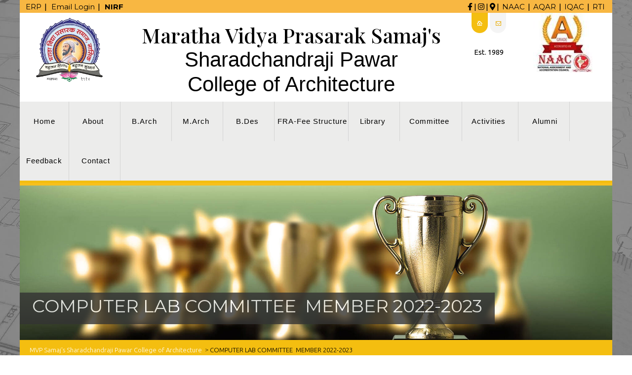

--- FILE ---
content_type: text/html; charset=UTF-8
request_url: https://cansnashik.org/computer-lab-committee-member-2022-2023/
body_size: 16214
content:
<!DOCTYPE html>
<html lang="en-US">
<head>
  <meta charset="UTF-8">
  <meta name="viewport" content="width=device-width">
  <link rel="profile" href="http://gmpg.org/xfn/11">
  <title>COMPUTER LAB COMMITTEE  MEMBER 2022-2023 &#8211; MVP Samaj&#039;s Sharadchandraji Pawar College of Architecture</title>
<meta name='robots' content='max-image-preview:large' />
<link rel='dns-prefetch' href='//use.fontawesome.com' />
<link rel='dns-prefetch' href='//fonts.googleapis.com' />
<link rel="alternate" type="application/rss+xml" title="MVP Samaj&#039;s Sharadchandraji Pawar College of Architecture &raquo; Feed" href="https://cansnashik.org/feed/" />
<link rel="alternate" type="application/rss+xml" title="MVP Samaj&#039;s Sharadchandraji Pawar College of Architecture &raquo; Comments Feed" href="https://cansnashik.org/comments/feed/" />
<link rel="alternate" title="oEmbed (JSON)" type="application/json+oembed" href="https://cansnashik.org/wp-json/oembed/1.0/embed?url=https%3A%2F%2Fcansnashik.org%2Fcomputer-lab-committee-member-2022-2023%2F" />
<link rel="alternate" title="oEmbed (XML)" type="text/xml+oembed" href="https://cansnashik.org/wp-json/oembed/1.0/embed?url=https%3A%2F%2Fcansnashik.org%2Fcomputer-lab-committee-member-2022-2023%2F&#038;format=xml" />
<style id='wp-img-auto-sizes-contain-inline-css' type='text/css'>
img:is([sizes=auto i],[sizes^="auto," i]){contain-intrinsic-size:3000px 1500px}
/*# sourceURL=wp-img-auto-sizes-contain-inline-css */
</style>
<link rel='stylesheet' id='wp-block-library-css' href='https://cansnashik.org/wp-includes/css/dist/block-library/style.min.css?ver=73c5de54c1579bc0dcff672e4adb9cc3' type='text/css' media='all' />
<style id='global-styles-inline-css' type='text/css'>
:root{--wp--preset--aspect-ratio--square: 1;--wp--preset--aspect-ratio--4-3: 4/3;--wp--preset--aspect-ratio--3-4: 3/4;--wp--preset--aspect-ratio--3-2: 3/2;--wp--preset--aspect-ratio--2-3: 2/3;--wp--preset--aspect-ratio--16-9: 16/9;--wp--preset--aspect-ratio--9-16: 9/16;--wp--preset--color--black: #000000;--wp--preset--color--cyan-bluish-gray: #abb8c3;--wp--preset--color--white: #ffffff;--wp--preset--color--pale-pink: #f78da7;--wp--preset--color--vivid-red: #cf2e2e;--wp--preset--color--luminous-vivid-orange: #ff6900;--wp--preset--color--luminous-vivid-amber: #fcb900;--wp--preset--color--light-green-cyan: #7bdcb5;--wp--preset--color--vivid-green-cyan: #00d084;--wp--preset--color--pale-cyan-blue: #8ed1fc;--wp--preset--color--vivid-cyan-blue: #0693e3;--wp--preset--color--vivid-purple: #9b51e0;--wp--preset--gradient--vivid-cyan-blue-to-vivid-purple: linear-gradient(135deg,rgb(6,147,227) 0%,rgb(155,81,224) 100%);--wp--preset--gradient--light-green-cyan-to-vivid-green-cyan: linear-gradient(135deg,rgb(122,220,180) 0%,rgb(0,208,130) 100%);--wp--preset--gradient--luminous-vivid-amber-to-luminous-vivid-orange: linear-gradient(135deg,rgb(252,185,0) 0%,rgb(255,105,0) 100%);--wp--preset--gradient--luminous-vivid-orange-to-vivid-red: linear-gradient(135deg,rgb(255,105,0) 0%,rgb(207,46,46) 100%);--wp--preset--gradient--very-light-gray-to-cyan-bluish-gray: linear-gradient(135deg,rgb(238,238,238) 0%,rgb(169,184,195) 100%);--wp--preset--gradient--cool-to-warm-spectrum: linear-gradient(135deg,rgb(74,234,220) 0%,rgb(151,120,209) 20%,rgb(207,42,186) 40%,rgb(238,44,130) 60%,rgb(251,105,98) 80%,rgb(254,248,76) 100%);--wp--preset--gradient--blush-light-purple: linear-gradient(135deg,rgb(255,206,236) 0%,rgb(152,150,240) 100%);--wp--preset--gradient--blush-bordeaux: linear-gradient(135deg,rgb(254,205,165) 0%,rgb(254,45,45) 50%,rgb(107,0,62) 100%);--wp--preset--gradient--luminous-dusk: linear-gradient(135deg,rgb(255,203,112) 0%,rgb(199,81,192) 50%,rgb(65,88,208) 100%);--wp--preset--gradient--pale-ocean: linear-gradient(135deg,rgb(255,245,203) 0%,rgb(182,227,212) 50%,rgb(51,167,181) 100%);--wp--preset--gradient--electric-grass: linear-gradient(135deg,rgb(202,248,128) 0%,rgb(113,206,126) 100%);--wp--preset--gradient--midnight: linear-gradient(135deg,rgb(2,3,129) 0%,rgb(40,116,252) 100%);--wp--preset--font-size--small: 13px;--wp--preset--font-size--medium: 20px;--wp--preset--font-size--large: 36px;--wp--preset--font-size--x-large: 42px;--wp--preset--spacing--20: 0.44rem;--wp--preset--spacing--30: 0.67rem;--wp--preset--spacing--40: 1rem;--wp--preset--spacing--50: 1.5rem;--wp--preset--spacing--60: 2.25rem;--wp--preset--spacing--70: 3.38rem;--wp--preset--spacing--80: 5.06rem;--wp--preset--shadow--natural: 6px 6px 9px rgba(0, 0, 0, 0.2);--wp--preset--shadow--deep: 12px 12px 50px rgba(0, 0, 0, 0.4);--wp--preset--shadow--sharp: 6px 6px 0px rgba(0, 0, 0, 0.2);--wp--preset--shadow--outlined: 6px 6px 0px -3px rgb(255, 255, 255), 6px 6px rgb(0, 0, 0);--wp--preset--shadow--crisp: 6px 6px 0px rgb(0, 0, 0);}:where(.is-layout-flex){gap: 0.5em;}:where(.is-layout-grid){gap: 0.5em;}body .is-layout-flex{display: flex;}.is-layout-flex{flex-wrap: wrap;align-items: center;}.is-layout-flex > :is(*, div){margin: 0;}body .is-layout-grid{display: grid;}.is-layout-grid > :is(*, div){margin: 0;}:where(.wp-block-columns.is-layout-flex){gap: 2em;}:where(.wp-block-columns.is-layout-grid){gap: 2em;}:where(.wp-block-post-template.is-layout-flex){gap: 1.25em;}:where(.wp-block-post-template.is-layout-grid){gap: 1.25em;}.has-black-color{color: var(--wp--preset--color--black) !important;}.has-cyan-bluish-gray-color{color: var(--wp--preset--color--cyan-bluish-gray) !important;}.has-white-color{color: var(--wp--preset--color--white) !important;}.has-pale-pink-color{color: var(--wp--preset--color--pale-pink) !important;}.has-vivid-red-color{color: var(--wp--preset--color--vivid-red) !important;}.has-luminous-vivid-orange-color{color: var(--wp--preset--color--luminous-vivid-orange) !important;}.has-luminous-vivid-amber-color{color: var(--wp--preset--color--luminous-vivid-amber) !important;}.has-light-green-cyan-color{color: var(--wp--preset--color--light-green-cyan) !important;}.has-vivid-green-cyan-color{color: var(--wp--preset--color--vivid-green-cyan) !important;}.has-pale-cyan-blue-color{color: var(--wp--preset--color--pale-cyan-blue) !important;}.has-vivid-cyan-blue-color{color: var(--wp--preset--color--vivid-cyan-blue) !important;}.has-vivid-purple-color{color: var(--wp--preset--color--vivid-purple) !important;}.has-black-background-color{background-color: var(--wp--preset--color--black) !important;}.has-cyan-bluish-gray-background-color{background-color: var(--wp--preset--color--cyan-bluish-gray) !important;}.has-white-background-color{background-color: var(--wp--preset--color--white) !important;}.has-pale-pink-background-color{background-color: var(--wp--preset--color--pale-pink) !important;}.has-vivid-red-background-color{background-color: var(--wp--preset--color--vivid-red) !important;}.has-luminous-vivid-orange-background-color{background-color: var(--wp--preset--color--luminous-vivid-orange) !important;}.has-luminous-vivid-amber-background-color{background-color: var(--wp--preset--color--luminous-vivid-amber) !important;}.has-light-green-cyan-background-color{background-color: var(--wp--preset--color--light-green-cyan) !important;}.has-vivid-green-cyan-background-color{background-color: var(--wp--preset--color--vivid-green-cyan) !important;}.has-pale-cyan-blue-background-color{background-color: var(--wp--preset--color--pale-cyan-blue) !important;}.has-vivid-cyan-blue-background-color{background-color: var(--wp--preset--color--vivid-cyan-blue) !important;}.has-vivid-purple-background-color{background-color: var(--wp--preset--color--vivid-purple) !important;}.has-black-border-color{border-color: var(--wp--preset--color--black) !important;}.has-cyan-bluish-gray-border-color{border-color: var(--wp--preset--color--cyan-bluish-gray) !important;}.has-white-border-color{border-color: var(--wp--preset--color--white) !important;}.has-pale-pink-border-color{border-color: var(--wp--preset--color--pale-pink) !important;}.has-vivid-red-border-color{border-color: var(--wp--preset--color--vivid-red) !important;}.has-luminous-vivid-orange-border-color{border-color: var(--wp--preset--color--luminous-vivid-orange) !important;}.has-luminous-vivid-amber-border-color{border-color: var(--wp--preset--color--luminous-vivid-amber) !important;}.has-light-green-cyan-border-color{border-color: var(--wp--preset--color--light-green-cyan) !important;}.has-vivid-green-cyan-border-color{border-color: var(--wp--preset--color--vivid-green-cyan) !important;}.has-pale-cyan-blue-border-color{border-color: var(--wp--preset--color--pale-cyan-blue) !important;}.has-vivid-cyan-blue-border-color{border-color: var(--wp--preset--color--vivid-cyan-blue) !important;}.has-vivid-purple-border-color{border-color: var(--wp--preset--color--vivid-purple) !important;}.has-vivid-cyan-blue-to-vivid-purple-gradient-background{background: var(--wp--preset--gradient--vivid-cyan-blue-to-vivid-purple) !important;}.has-light-green-cyan-to-vivid-green-cyan-gradient-background{background: var(--wp--preset--gradient--light-green-cyan-to-vivid-green-cyan) !important;}.has-luminous-vivid-amber-to-luminous-vivid-orange-gradient-background{background: var(--wp--preset--gradient--luminous-vivid-amber-to-luminous-vivid-orange) !important;}.has-luminous-vivid-orange-to-vivid-red-gradient-background{background: var(--wp--preset--gradient--luminous-vivid-orange-to-vivid-red) !important;}.has-very-light-gray-to-cyan-bluish-gray-gradient-background{background: var(--wp--preset--gradient--very-light-gray-to-cyan-bluish-gray) !important;}.has-cool-to-warm-spectrum-gradient-background{background: var(--wp--preset--gradient--cool-to-warm-spectrum) !important;}.has-blush-light-purple-gradient-background{background: var(--wp--preset--gradient--blush-light-purple) !important;}.has-blush-bordeaux-gradient-background{background: var(--wp--preset--gradient--blush-bordeaux) !important;}.has-luminous-dusk-gradient-background{background: var(--wp--preset--gradient--luminous-dusk) !important;}.has-pale-ocean-gradient-background{background: var(--wp--preset--gradient--pale-ocean) !important;}.has-electric-grass-gradient-background{background: var(--wp--preset--gradient--electric-grass) !important;}.has-midnight-gradient-background{background: var(--wp--preset--gradient--midnight) !important;}.has-small-font-size{font-size: var(--wp--preset--font-size--small) !important;}.has-medium-font-size{font-size: var(--wp--preset--font-size--medium) !important;}.has-large-font-size{font-size: var(--wp--preset--font-size--large) !important;}.has-x-large-font-size{font-size: var(--wp--preset--font-size--x-large) !important;}
/*# sourceURL=global-styles-inline-css */
</style>

<style id='classic-theme-styles-inline-css' type='text/css'>
/*! This file is auto-generated */
.wp-block-button__link{color:#fff;background-color:#32373c;border-radius:9999px;box-shadow:none;text-decoration:none;padding:calc(.667em + 2px) calc(1.333em + 2px);font-size:1.125em}.wp-block-file__button{background:#32373c;color:#fff;text-decoration:none}
/*# sourceURL=/wp-includes/css/classic-themes.min.css */
</style>
<style id='font-awesome-svg-styles-default-inline-css' type='text/css'>
.svg-inline--fa {
  display: inline-block;
  height: 1em;
  overflow: visible;
  vertical-align: -.125em;
}
/*# sourceURL=font-awesome-svg-styles-default-inline-css */
</style>
<link rel='stylesheet' id='font-awesome-svg-styles-css' href='https://cansnashik.org/wp-content/uploads/font-awesome/v5.15.3/css/svg-with-js.css' type='text/css' media='all' />
<style id='font-awesome-svg-styles-inline-css' type='text/css'>
   .wp-block-font-awesome-icon svg::before,
   .wp-rich-text-font-awesome-icon svg::before {content: unset;}
/*# sourceURL=font-awesome-svg-styles-inline-css */
</style>
<link rel='stylesheet' id='responsive-lightbox-prettyphoto-css' href='https://cansnashik.org/wp-content/plugins/responsive-lightbox/assets/prettyphoto/prettyPhoto.min.css?ver=3.1.6' type='text/css' media='all' />
<link rel='stylesheet' id='chld_thm_cfg_parent-css' href='https://cansnashik.org/wp-content/themes/interior-designs/style.css?ver=73c5de54c1579bc0dcff672e4adb9cc3' type='text/css' media='all' />
<link rel='stylesheet' id='chld_thm_cfg_separate-css' href='https://cansnashik.org/wp-content/themes/interior-designs-child/ctc-style.css?ver=0.4.9.1648469621' type='text/css' media='all' />
<link rel='stylesheet' id='interior-designs-font-css' href='//fonts.googleapis.com/css?family=ABeeZee%3Aital%400%3B1%7CAbril+Fatfac%7CAcme%7CAllura%7CAmatic+SC%3Awght%40400%3B700%7CAnton%7CArchitects+Daughter%7CArchivo%3Aital%2Cwght%400%2C100%3B0%2C200%3B0%2C300%3B0%2C400%3B0%2C500%3B0%2C600%3B0%2C700%3B0%2C800%3B0%2C900%3B1%2C100%3B1%2C200%3B1%2C300%3B1%2C400%3B1%2C500%3B1%2C600%3B1%2C700%3B1%2C800%3B1%2C900%7CArimo%3Aital%2Cwght%400%2C400%3B0%2C500%3B0%2C600%3B0%2C700%3B1%2C400%3B1%2C500%3B1%2C600%3B1%2C700%7CArsenal%3Aital%2Cwght%400%2C400%3B0%2C700%3B1%2C400%3B1%2C700%7CArvo%3Aital%2Cwght%400%2C400%3B0%2C700%3B1%2C400%3B1%2C700%7CAlegreya%3Aital%2Cwght%400%2C400%3B0%2C500%3B0%2C600%3B0%2C700%3B0%2C800%3B0%2C900%3B1%2C400%3B1%2C500%3B1%2C600%3B1%2C700%3B1%2C800%3B1%2C900%7CAsap%3Aital%2Cwght%400%2C100%3B0%2C200%3B0%2C300%3B0%2C400%3B0%2C500%3B0%2C600%3B0%2C700%3B0%2C800%3B0%2C900%3B1%2C100%3B1%2C200%3B1%2C300%3B1%2C400%3B1%2C500%3B1%2C600%3B1%2C700%3B1%2C800%3B1%2C900%7CAssistant%3Awght%40200%3B300%3B400%3B500%3B600%3B700%3B800%7CAlfa+Slab+One%7CAveria+Serif+Libre%3Aital%2Cwght%400%2C300%3B0%2C400%3B0%2C700%3B1%2C300%3B1%2C400%3B1%2C700%7CBangers%7CBoogaloo%7CBad+Script%7CBarlow%3Aital%2Cwght%400%2C100%3B0%2C200%3B0%2C300%3B0%2C400%3B0%2C500%3B0%2C600%3B0%2C700%3B0%2C800%3B0%2C900%3B1%2C100%3B1%2C200%3B1%2C300%3B1%2C400%3B1%2C500%3B1%2C600%3B1%2C700%3B1%2C800%3B1%2C900%7CBarlow+Condensed%3Aital%2Cwght%400%2C100%3B0%2C200%3B0%2C300%3B0%2C400%3B0%2C500%3B0%2C600%3B0%2C700%3B0%2C800%3B0%2C900%3B1%2C100%3B1%2C200%3B1%2C300%3B1%2C400%3B1%2C500%3B1%2C600%3B1%2C700%3B1%2C800%3B1%2C900%7CBerkshire+Swash%7CBitter%3Aital%2Cwght%400%2C100%3B0%2C200%3B0%2C300%3B0%2C400%3B0%2C500%3B0%2C600%3B0%2C700%3B0%2C800%3B0%2C900%3B1%2C100%3B1%2C200%3B1%2C300%3B1%2C400%3B1%2C500%3B1%2C600%3B1%2C700%3B1%2C800%3B1%2C900%7CBree+Serif%7CBenchNine%3Awght%40300%3B400%3B700%7CCabin%3Aital%2Cwght%400%2C400%3B0%2C500%3B0%2C600%3B0%2C700%3B1%2C400%3B1%2C500%3B1%2C600%3B1%2C700%7CCardo%3Aital%2Cwght%400%2C400%3B0%2C700%3B1%2C400%7CCourgette%7CCaveat%3Awght%40400%3B500%3B600%3B700%7CCaveat+Brush%7CCherry+Swash%3Awght%40400%3B700%7CCormorant+Garamond%3Aital%2Cwght%400%2C300%3B0%2C400%3B0%2C500%3B0%2C600%3B0%2C700%3B1%2C300%3B1%2C400%3B1%2C500%3B1%2C600%3B1%2C700%7CCrimson+Text%3Aital%2Cwght%400%2C400%3B0%2C600%3B0%2C700%3B1%2C400%3B1%2C600%3B1%2C700%7CCuprum%3Aital%2Cwght%400%2C400%3B0%2C500%3B0%2C600%3B0%2C700%3B1%2C400%3B1%2C500%3B1%2C600%3B1%2C700%7CCookie%7CComing+Soon%7CCharm%3Awght%40400%3B700%7CChewy%7CDays+One%7CDM+Serif+Display%3Aital%400%3B1%7CDosis%3Awght%40200%3B300%3B400%3B500%3B600%3B700%3B800%7CEB+Garamond%3Aital%2Cwght%400%2C400%3B0%2C500%3B0%2C600%3B0%2C700%3B0%2C800%3B1%2C400%3B1%2C500%3B1%2C600%3B1%2C700%3B1%2C800%7CEconomica%3Aital%2Cwght%400%2C400%3B0%2C700%3B1%2C400%3B1%2C700%7CEpilogue%3Aital%2Cwght%400%2C100%3B0%2C200%3B0%2C300%3B0%2C400%3B0%2C500%3B0%2C600%3B0%2C700%3B0%2C800%3B0%2C900%3B1%2C100%3B1%2C200%3B1%2C300%3B1%2C400%3B1%2C500%3B1%2C600%3B1%2C700%3B1%2C800%3B1%2C900%7CExo+2%3Aital%2Cwght%400%2C100%3B0%2C200%3B0%2C300%3B0%2C400%3B0%2C500%3B0%2C600%3B0%2C700%3B0%2C800%3B0%2C900%3B1%2C100%3B1%2C200%3B1%2C300%3B1%2C400%3B1%2C500%3B1%2C600%3B1%2C700%3B1%2C800%3B1%2C900%7CFamiljen+Grotesk%3Aital%2Cwght%400%2C400%3B0%2C500%3B0%2C600%3B0%2C700%3B1%2C400%3B1%2C500%3B1%2C600%3B1%2C700%7CFira+Sans%3Aital%2Cwght%400%2C100%3B0%2C200%3B0%2C300%3B0%2C400%3B0%2C500%3B0%2C600%3B0%2C700%3B0%2C800%3B0%2C900%3B1%2C100%3B1%2C200%3B1%2C300%3B1%2C400%3B1%2C500%3B1%2C600%3B1%2C700%3B1%2C800%3B1%2C900%7CFredoka+One%7CFjalla+One%7CFrancois+One%7CFrank+Ruhl+Libre%3Awght%40300%3B400%3B500%3B700%3B900%7CGabriela%7CGloria+Hallelujah%7CGreat+Vibes%7CHandlee%7CHammersmith+One%7CHeebo%3Awght%40100%3B200%3B300%3B400%3B500%3B600%3B700%3B800%3B900%7CHind%3Awght%40300%3B400%3B500%3B600%3B700%7CInconsolata%3Awght%40200%3B300%3B400%3B500%3B600%3B700%3B800%3B900%7CIndie+Flower%7CIM+Fell+English+SC%7CJulius+Sans+One%7CJomhuria%7CJosefin+Slab%3Aital%2Cwght%400%2C100%3B0%2C200%3B0%2C300%3B0%2C400%3B0%2C500%3B0%2C600%3B0%2C700%3B1%2C100%3B1%2C200%3B1%2C300%3B1%2C400%3B1%2C500%3B1%2C600%3B1%2C700%7CJosefin+Sans%3Aital%2Cwght%400%2C100%3B0%2C200%3B0%2C300%3B0%2C400%3B0%2C500%3B0%2C600%3B0%2C700%3B1%2C100%3B1%2C200%3B1%2C300%3B1%2C400%3B1%2C500%3B1%2C600%3B1%2C700%7CJost%3Aital%2Cwght%400%2C100%3B0%2C200%3B0%2C300%3B0%2C400%3B0%2C500%3B0%2C600%3B0%2C700%3B0%2C800%3B0%2C900%3B1%2C100%3B1%2C200%3B1%2C300%3B1%2C400%3B1%2C500%3B1%2C600%3B1%2C700%3B1%2C800%3B1%2C900%7CKaisei+HarunoUmi%3Awght%40400%3B500%3B700%7CKanit%3Aital%2Cwght%400%2C100%3B0%2C200%3B0%2C300%3B0%2C400%3B0%2C500%3B0%2C600%3B0%2C700%3B0%2C800%3B0%2C900%3B1%2C100%3B1%2C200%3B1%2C300%3B1%2C400%3B1%2C500%3B1%2C600%3B1%2C700%3B1%2C800%3B1%2C900%7CKaushan+Script%7CKrub%3Aital%2Cwght%400%2C200%3B0%2C300%3B0%2C400%3B0%2C500%3B0%2C600%3B0%2C700%3B1%2C200%3B1%2C300%3B1%2C400%3B1%2C500%3B1%2C600%3B1%2C700%7CLato%3Aital%2Cwght%400%2C100%3B0%2C300%3B0%2C400%3B0%2C700%3B0%2C900%3B1%2C100%3B1%2C300%3B1%2C400%3B1%2C700%3B1%2C900%7CLora%3Aital%2Cwght%400%2C400%3B0%2C500%3B0%2C600%3B0%2C700%3B1%2C400%3B1%2C500%3B1%2C600%3B1%2C700%7CLibre+Baskerville%3Aital%2Cwght%400%2C400%3B0%2C700%3B1%2C400%7CLobster%7CLobster+Two%3Aital%2Cwght%400%2C400%3B0%2C700%3B1%2C400%3B1%2C700%7CMerriweather%3Aital%2Cwght%400%2C300%3B0%2C400%3B0%2C700%3B0%2C900%3B1%2C300%3B1%2C400%3B1%2C700%3B1%2C900%7CMonda%3Awght%40400%3B700%7CMontserrat%3Aital%2Cwght%400%2C100%3B0%2C200%3B0%2C300%3B0%2C400%3B0%2C500%3B0%2C600%3B0%2C700%3B0%2C800%3B0%2C900%3B1%2C100%3B1%2C200%3B1%2C300%3B1%2C400%3B1%2C500%3B1%2C600%3B1%2C700%3B1%2C800%3B1%2C900%7CMulish%3Aital%2Cwght%400%2C200%3B0%2C300%3B0%2C400%3B0%2C500%3B0%2C600%3B0%2C700%3B0%2C800%3B0%2C900%3B1%2C200%3B1%2C300%3B1%2C400%3B1%2C500%3B1%2C600%3B1%2C700%3B1%2C800%3B1%2C900%7CMarck+Script%7CMarcellus%7CMerienda+One%7CMonda%3Awght%40400%3B700%7CNoto+Serif%3Aital%2Cwght%400%2C400%3B0%2C700%3B1%2C400%3B1%2C700%7CNunito+Sans%3Aital%2Cwght%400%2C200%3B0%2C300%3B0%2C400%3B0%2C600%3B0%2C700%3B0%2C800%3B0%2C900%3B1%2C200%3B1%2C300%3B1%2C400%3B1%2C600%3B1%2C700%3B1%2C800%3B1%2C900%7COpen+Sans%3Aital%2Cwght%400%2C300%3B0%2C400%3B0%2C500%3B0%2C600%3B0%2C700%3B0%2C800%3B1%2C300%3B1%2C400%3B1%2C500%3B1%2C600%3B1%2C700%3B1%2C800%7COverpass%3Aital%2Cwght%400%2C100%3B0%2C200%3B0%2C300%3B0%2C400%3B0%2C500%3B0%2C600%3B0%2C700%3B0%2C800%3B0%2C900%3B1%2C100%3B1%2C200%3B1%2C300%3B1%2C400%3B1%2C500%3B1%2C600%3B1%2C700%3B1%2C800%3B1%2C900%7COverpass+Mono%3Awght%40300%3B400%3B500%3B600%3B700%7COxygen%3Awght%40300%3B400%3B700%7COswald%3Awght%40200%3B300%3B400%3B500%3B600%3B700%7COrbitron%3Awght%40400%3B500%3B600%3B700%3B800%3B900%7CPatua+One%7CPacifico%7CPadauk%3Awght%40400%3B700%7CPlayball%7CPlayfair+Display%3Aital%2Cwght%400%2C400%3B0%2C500%3B0%2C600%3B0%2C700%3B0%2C800%3B0%2C900%3B1%2C400%3B1%2C500%3B1%2C600%3B1%2C700%3B1%2C800%3B1%2C900%7CPrompt%3Aital%2Cwght%400%2C100%3B0%2C200%3B0%2C300%3B0%2C400%3B0%2C500%3B0%2C600%3B0%2C700%3B0%2C800%3B0%2C900%3B1%2C100%3B1%2C200%3B1%2C300%3B1%2C400%3B1%2C500%3B1%2C600%3B1%2C700%3B1%2C800%3B1%2C900%7CPT+Sans%3Aital%2Cwght%400%2C400%3B0%2C700%3B1%2C400%3B1%2C700%7CPT+Serif%3Aital%2Cwght%400%2C400%3B0%2C700%3B1%2C400%3B1%2C700%7CPhilosopher%3Aital%2Cwght%400%2C400%3B0%2C700%3B1%2C400%3B1%2C700%7CPermanent+Marker%7CPoiret+One%7CPoppins%3Aital%2Cwght%400%2C100%3B0%2C200%3B0%2C300%3B0%2C400%3B0%2C500%3B0%2C600%3B0%2C700%3B0%2C800%3B0%2C900%3B1%2C100%3B1%2C200%3B1%2C300%3B1%2C400%3B1%2C500%3B1%2C600%3B1%2C700%3B1%2C800%3B1%2C900%7CPrata%7CQuicksand%3Awght%40300%3B400%3B500%3B600%3B700%7CQuattrocento+Sans%3Aital%2Cwght%400%2C400%3B0%2C700%3B1%2C400%3B1%2C700%7CRaleway%3Aital%2Cwght%400%2C100%3B0%2C200%3B0%2C300%3B0%2C400%3B0%2C500%3B0%2C600%3B0%2C700%3B0%2C800%3B0%2C900%3B1%2C100%3B1%2C200%3B1%2C300%3B1%2C400%3B1%2C500%3B1%2C600%3B1%2C700%3B1%2C800%3B1%2C900%7CRubik%3Aital%2Cwght%400%2C300%3B0%2C400%3B0%2C500%3B0%2C600%3B0%2C700%3B0%2C800%3B0%2C900%3B1%2C300%3B1%2C400%3B1%2C500%3B1%2C600%3B1%2C700%3B1%2C800%3B1%2C900%7CRoboto+Condensed%3Aital%2Cwght%400%2C300%3B0%2C400%3B0%2C700%3B1%2C300%3B1%2C400%3B1%2C700%7CRokkitt%3Awght%40100%3B200%3B300%3B400%3B500%3B600%3B700%3B800%3B900%7CRopa+Sans%3Aital%400%3B1%7CRusso+One%7CRighteous%7CSaira%3Aital%2Cwght%400%2C100%3B0%2C200%3B0%2C300%3B0%2C400%3B0%2C500%3B0%2C600%3B0%2C700%3B0%2C800%3B0%2C900%3B1%2C100%3B1%2C200%3B1%2C300%3B1%2C400%3B1%2C500%3B1%2C600%3B1%2C700%3B1%2C800%3B1%2C900%7CSatisfy%7CSen%3Awght%40400%3B700%3B800%7CSlabo+13px%7CSlabo+27px%7CSource+Sans+Pro%3Aital%2Cwght%400%2C200%3B0%2C300%3B0%2C400%3B0%2C600%3B0%2C700%3B0%2C900%3B1%2C200%3B1%2C300%3B1%2C400%3B1%2C600%3B1%2C700%3B1%2C900%7CShadows+Into+Light+Two%7CShadows+Into+Light%7CSacramento%7CSail%7CShrikhand%7CLeague+Spartan%3Awght%40100%3B200%3B300%3B400%3B500%3B600%3B700%3B800%3B900%7CStaatliches%7CStylish%7CTangerine%3Awght%40400%3B700%7CTitillium+Web%3Aital%2Cwght%400%2C200%3B0%2C300%3B0%2C400%3B0%2C600%3B0%2C700%3B0%2C900%3B1%2C200%3B1%2C300%3B1%2C400%3B1%2C600%3B1%2C700%7CTrirong%3Aital%2Cwght%400%2C100%3B0%2C200%3B0%2C300%3B0%2C400%3B0%2C500%3B0%2C600%3B0%2C700%3B0%2C800%3B0%2C900%3B1%2C100%3B1%2C200%3B1%2C300%3B1%2C400%3B1%2C500%3B1%2C600%3B1%2C700%3B1%2C800%3B1%2C900%7CUbuntu%3Aital%2Cwght%400%2C300%3B0%2C400%3B0%2C500%3B0%2C700%3B1%2C300%3B1%2C400%3B1%2C500%3B1%2C700%7CUnica+One%7CVT323%7CVarela+Round%7CVampiro+One%7CVollkorn%3Aital%2Cwght%400%2C400%3B0%2C500%3B0%2C600%3B0%2C700%3B0%2C800%3B0%2C900%3B1%2C400%3B1%2C500%3B1%2C600%3B1%2C700%3B1%2C800%3B1%2C900%7CVolkhov%3Aital%2Cwght%400%2C400%3B0%2C700%3B1%2C400%3B1%2C700%7CWork+Sans%3Aital%2Cwght%400%2C100%3B0%2C200%3B0%2C300%3B0%2C400%3B0%2C500%3B0%2C600%3B0%2C700%3B0%2C800%3B0%2C900%3B1%2C100%3B1%2C200%3B1%2C300%3B1%2C400%3B1%2C500%3B1%2C600%3B1%2C700%3B1%2C800%3B1%2C900%7CYanone+Kaffeesatz%3Awght%40200%3B300%3B400%3B500%3B600%3B700%7CYeseva+One%7CZCOOL+XiaoWei&#038;ver=73c5de54c1579bc0dcff672e4adb9cc3' type='text/css' media='all' />
<link rel='stylesheet' id='interior-designs-block-patterns-style-frontend-css' href='https://cansnashik.org/wp-content/themes/interior-designs/css/block-frontend.css?ver=73c5de54c1579bc0dcff672e4adb9cc3' type='text/css' media='all' />
<link rel='stylesheet' id='bootstrap-css-css' href='https://cansnashik.org/wp-content/themes/interior-designs/css/bootstrap.css?ver=73c5de54c1579bc0dcff672e4adb9cc3' type='text/css' media='all' />
<link rel='stylesheet' id='interior-designs-basic-style-css' href='https://cansnashik.org/wp-content/themes/interior-designs-child/style.css?ver=0.4.9.1648469621' type='text/css' media='all' />
<style id='interior-designs-basic-style-inline-css' type='text/css'>

	    body{
		    color:!important;
		    font-family: !important;
		    font-size: px !important;
			font-weight: !important;
		}
		p,span{
		    color:!important;
		    font-family: Ubuntu!important;
		    font-size: px !important;
			font-weight: !important;
		}
		a{
		    color:!important;
		    font-family: Ubuntu;
		}
		li{
		    color:!important;
		    font-family: Ubuntu;
		}
		h1{
		    color:!important;
		    font-family: Ubuntu!important;
		    font-size: px !important;
			font-weight: !important;
		}
		h2{
		    color:!important;
		    font-family: Ubuntu!important;
		    font-size: px !important;
			font-weight: !important;
		}
		h3{
		    color:!important;
		    font-family: Ubuntu!important;
		    font-size: px !important;
			font-weight: !important;
		}
		h4{
		    color:!important;
		    font-family: Ubuntu!important;
		    font-size: px !important;
			font-weight: !important;
		}
		h5{
		    color:!important;
		    font-family: Ubuntu!important;
		    font-size: px !important;
			font-weight: !important;
		}
		h6{
		    color:!important;
		    font-family: Ubuntu!important;
		    font-size: px !important;
			font-weight: !important;
		}

		#footer .socialicons i{
			color:!important;
	    }
	
:root {--primary-color: #f7c01d !important;} body{max-width: 100%;}.service-btn a, #comments input[type="submit"].submit{border-radius: px;}.service-btn a, #comments input[type="submit"].submit{font-weight: ;}.service-btn a, #comments input[type="submit"].submit{letter-spacing: px;}.service-btn a, #comments input[type="submit"].submit{ border-radius: 0}.woocommerce ul.products li.product, .woocommerce-page ul.products li.product{padding-top: 10px; padding-bottom: 10px;}.woocommerce ul.products li.product, .woocommerce-page ul.products li.product{padding-left: 10px; padding-right: 10px;} .page-template-custom-frontpage #header{position: static; margin: 0;} .page-template-custom-frontpage header{border-bottom: 5px solid #f7c01d;}#slider img{opacity:0.9}#footer p,#footer p a{color: !important;}#footer p:hover,#footer p a:hover{color: !important;}#footer p{font-size: 16px; }#footer {padding-top:15px; padding-bottom: 15px; }#footer p{text-align:center;}#footer .socialicons i{font-size: px;}#footer .socialicons{text-align:center;} .woocommerce span.onsale{padding-top: px; padding-bottom: px; padding-left: px; padding-right: px;}.woocommerce span.onsale{border-radius: 50px;}.woocommerce ul.products li.product .onsale{left: auto; right: 0;}.woocommerce span.onsale {font-size: 15px;}.footertown{background-color: ;}.footertown{background-attachment: scroll !important; background-position: center !important;}.footertown{background-position: center center!important;}#comments textarea{ width:100%;}.top-header{ padding-top:5px; padding-bottom:5px;}.fixed-header{ padding-top:px; padding-bottom:px;}.primary-navigation ul li a{ text-transform: capitalize;} .logo h1 a, .logo p a{color: ;}  .logo p.site-description{color: ;} .logo h1, .logo p.site-title{font-size: px;}.logo p.site-description{font-size: px;}@media screen and (max-width:575px){
			.top-header{display:none;} }.scrollup{text-transform:Capitalize;}@media screen and (max-width:575px){
			.fixed-header{position:static !important;} }#slider{display:none;} @media screen and (max-width:575px) {#slider{display:block;} }@media screen and (min-width:575px){
			.preloader{display:none !important;} }#slider{background-color: 1;}@media screen and (max-width:575px) {#sidebar{display:block;} }.primary-navigation ul li a{font-weight: 500;}.primary-navigation ul li a{padding: px;}.primary-navigation ul li a{}.primary-navigation a,.primary-navigation .current_page_item > a, .primary-navigation .current-menu-item > a, .primary-navigation .current_page_ancestor > a{color: !important;}.primary-navigation a:hover, .primary-navigation ul li a:hover{color:  !important;}.primary-navigation ul.sub-menu a, .primary-navigation ul.sub-menu li a,.primary-navigation ul.children a, .primary-navigation ul.children li a{color:  !important;}.primary-navigation ul.sub-menu li a:hover,.primary-navigation ul.children li a:hover {color: !important;} .bradcrumbs a,.bradcrumbs span{color: !important;}.bradcrumbs a,.bradcrumbs span{background-color: !important;}.bradcrumbs a:hover{color: !important;}.bradcrumbs a:hover{background-color: !important;}.post-categories a{color: !important;}.post-categories a{background-color: !important;}.feature-box img{border-radius: 0px;}.grid-post-box .metabox .me-2:after{ content: "|"; padding-left:10px;}.social-media i{font-size: 12px;}.scrollup{font-size: 18px;}.scrollup{color: ;}.scrollup:hover{color: !important;}#footer{background: ;}.logo{ padding:px;}.logo{ padding:px;}.feature-box img{border-radius: 0px;}.feature-box img{box-shadow: 0px 0px 0px #ccc;}.post-box .metabox .me-2:after{ content: "|"; padding-left:10px;}.metabox .px-2:after{ content: "|"; padding-left:10px;}.related-posts .metabox .entry-date:after,.related-posts .metabox .entry-author:after,.related-posts .metabox .entry-comments:after{ content: "|"; padding-left:1px;display: inline; }.footertown .widget h3, a.rsswidget.rss-widget-title{text-transform:Capitalize;}.footertown .widget h3{font-size: 25px; }.footertown .widget h3{font-weight: ;}.footertown .widget h3,a.rsswidget.rss-widget-title{letter-spacing: px;}footer h3{text-align: left;}.footer-block p,footer ul,.widget_shopping_cart_content p,footer form,div#calendar_wrap,.footertown table,footer.gallery,aside#media_image-2,.tagcloud,footer figure.gallery-item,aside#block-7,.textwidget p,#calendar-2 caption,#calendar_wrap caption{text-align: left;}.service-btn a{text-transform:Uppercase;}.post-box p:nth-of-type(1)::first-letter{display: none!important;}
/*# sourceURL=interior-designs-basic-style-inline-css */
</style>
<link rel='stylesheet' id='font-awesome-css-css' href='https://cansnashik.org/wp-content/themes/interior-designs/css/fontawesome-all.css?ver=73c5de54c1579bc0dcff672e4adb9cc3' type='text/css' media='all' />
<link rel='stylesheet' id='interior-designs-block-style-css' href='https://cansnashik.org/wp-content/themes/interior-designs/css/block-style.css?ver=73c5de54c1579bc0dcff672e4adb9cc3' type='text/css' media='all' />
<link rel='stylesheet' id='animate-style-css' href='https://cansnashik.org/wp-content/themes/interior-designs/css/animate.css?ver=73c5de54c1579bc0dcff672e4adb9cc3' type='text/css' media='all' />
<link rel='stylesheet' id='dflip-style-css' href='https://cansnashik.org/wp-content/plugins/3d-flipbook-dflip-lite/assets/css/dflip.min.css?ver=2.4.20' type='text/css' media='all' />
<link rel='stylesheet' id='recent-posts-widget-with-thumbnails-public-style-css' href='https://cansnashik.org/wp-content/plugins/recent-posts-widget-with-thumbnails/public.css?ver=7.1.1' type='text/css' media='all' />
<link rel='stylesheet' id='msl-main-css' href='https://cansnashik.org/wp-content/plugins/master-slider/public/assets/css/masterslider.main.css?ver=3.11.0' type='text/css' media='all' />
<link rel='stylesheet' id='msl-custom-css' href='https://cansnashik.org/wp-content/uploads/master-slider/custom.css?ver=16.2' type='text/css' media='all' />
<script type="text/javascript" src="https://cansnashik.org/wp-includes/js/jquery/jquery.min.js?ver=3.7.1" id="jquery-core-js"></script>
<script type="text/javascript" src="https://cansnashik.org/wp-includes/js/jquery/jquery-migrate.min.js?ver=3.4.1" id="jquery-migrate-js"></script>
<script type="text/javascript" src="https://cansnashik.org/wp-content/plugins/responsive-lightbox/assets/prettyphoto/jquery.prettyPhoto.min.js?ver=3.1.6" id="responsive-lightbox-prettyphoto-js"></script>
<script type="text/javascript" src="https://cansnashik.org/wp-includes/js/underscore.min.js?ver=1.13.7" id="underscore-js"></script>
<script type="text/javascript" src="https://cansnashik.org/wp-content/plugins/responsive-lightbox/assets/infinitescroll/infinite-scroll.pkgd.min.js?ver=4.0.1" id="responsive-lightbox-infinite-scroll-js"></script>
<script type="text/javascript" src="https://cansnashik.org/wp-content/plugins/responsive-lightbox/assets/dompurify/purify.min.js?ver=3.1.7" id="dompurify-js"></script>
<script type="text/javascript" id="responsive-lightbox-sanitizer-js-before">
/* <![CDATA[ */
window.RLG = window.RLG || {}; window.RLG.sanitizeAllowedHosts = ["youtube.com","www.youtube.com","youtu.be","vimeo.com","player.vimeo.com"];
//# sourceURL=responsive-lightbox-sanitizer-js-before
/* ]]> */
</script>
<script type="text/javascript" src="https://cansnashik.org/wp-content/plugins/responsive-lightbox/js/sanitizer.js?ver=2.6.0" id="responsive-lightbox-sanitizer-js"></script>
<script type="text/javascript" id="responsive-lightbox-js-before">
/* <![CDATA[ */
var rlArgs = {"script":"prettyphoto","selector":"lightbox","customEvents":"","activeGalleries":true,"animationSpeed":"normal","slideshow":false,"slideshowDelay":5000,"slideshowAutoplay":false,"opacity":"0.75","showTitle":true,"allowResize":true,"allowExpand":true,"width":1080,"height":720,"separator":"\/","theme":"pp_default","horizontalPadding":20,"hideFlash":false,"wmode":"opaque","videoAutoplay":false,"modal":false,"deeplinking":false,"overlayGallery":true,"keyboardShortcuts":true,"social":false,"woocommerce_gallery":false,"ajaxurl":"https:\/\/cansnashik.org\/wp-admin\/admin-ajax.php","nonce":"33ea9fd46e","preview":false,"postId":9761,"scriptExtension":false};

//# sourceURL=responsive-lightbox-js-before
/* ]]> */
</script>
<script type="text/javascript" src="https://cansnashik.org/wp-content/plugins/responsive-lightbox/js/front.js?ver=2.6.0" id="responsive-lightbox-js"></script>
<script type="text/javascript" src="https://cansnashik.org/wp-content/themes/interior-designs/js/bootstrap.js?ver=73c5de54c1579bc0dcff672e4adb9cc3" id="bootstrap-js-js"></script>
<script type="text/javascript" src="https://cansnashik.org/wp-content/themes/interior-designs/js/custom.js?ver=73c5de54c1579bc0dcff672e4adb9cc3" id="interior-designs-custom-jquery-js"></script>
<script type="text/javascript" id="font-awesome-official-js-before">
/* <![CDATA[ */
FontAwesomeConfig = { searchPseudoElements: true };
//# sourceURL=font-awesome-official-js-before
/* ]]> */
</script>
<script defer crossorigin="anonymous" integrity="sha384-haqrlim99xjfMxRP6EWtafs0sB1WKcMdynwZleuUSwJR0mDeRYbhtY+KPMr+JL6f" type="text/javascript" src="https://use.fontawesome.com/releases/v5.15.3/js/all.js" id="font-awesome-official-js"></script>
<script defer crossorigin="anonymous" integrity="sha384-oJX16kNznlRQV8hvYpOXlQKGc8xQj+HgmxViFoFiQgx0jZ4QKELTQecpcx905Pkg" type="text/javascript" src="https://use.fontawesome.com/releases/v5.15.3/js/v4-shims.js" id="font-awesome-official-v4shim-js"></script>
<link rel="https://api.w.org/" href="https://cansnashik.org/wp-json/" /><link rel="alternate" title="JSON" type="application/json" href="https://cansnashik.org/wp-json/wp/v2/pages/9761" /><link rel="EditURI" type="application/rsd+xml" title="RSD" href="https://cansnashik.org/xmlrpc.php?rsd" />

<link rel="canonical" href="https://cansnashik.org/computer-lab-committee-member-2022-2023/" />
<link rel='shortlink' href='https://cansnashik.org/?p=9761' />
<style>
		#category-posts-4-internal ul {padding: 0;}
#category-posts-4-internal .cat-post-item img {max-width: initial; max-height: initial; margin: initial;}
#category-posts-4-internal .cat-post-author {margin-bottom: 0;}
#category-posts-4-internal .cat-post-thumbnail {margin: 5px 10px 5px 0;}
#category-posts-4-internal .cat-post-item:before {content: ""; clear: both;}
#category-posts-4-internal .cat-post-excerpt-more {display: inline-block;}
#category-posts-4-internal .cat-post-item {list-style: none; margin: 3px 0 10px; padding: 3px 0;}
#category-posts-4-internal .cat-post-current .cat-post-title {font-weight: bold; text-transform: uppercase;}
#category-posts-4-internal [class*=cat-post-tax] {font-size: 0.85em;}
#category-posts-4-internal [class*=cat-post-tax] * {display:inline-block;}
#category-posts-4-internal .cat-post-item:after {content: ""; display: table;	clear: both;}
#category-posts-4-internal .cat-post-item .cat-post-title {overflow: hidden;text-overflow: ellipsis;white-space: initial;display: -webkit-box;-webkit-line-clamp: 2;-webkit-box-orient: vertical;padding-bottom: 0 !important;}
#category-posts-4-internal .cpwp-wrap-text p {display: inline;}
#category-posts-4-internal .cat-post-item .cpwp-wrap-text {overflow: hidden;text-overflow: ellipsis;white-space: initial;display: -webkit-box;-webkit-line-clamp: 3;-webkit-box-orient: vertical;padding-bottom: 0 !important;}
#category-posts-4-internal p.cpwp-excerpt-text {min-width: 120px;}
#category-posts-4-internal .cat-post-item:after {content: ""; display: table;	clear: both;}
#category-posts-4-internal .cat-post-thumbnail {display:block; float:left; margin:5px 10px 5px 0;}
#category-posts-4-internal .cat-post-crop {overflow:hidden;display:block;}
#category-posts-4-internal p {margin:5px 0 0 0}
#category-posts-4-internal li > div {margin:5px 0 0 0; clear:both;}
#category-posts-4-internal .dashicons {vertical-align:middle;}
#category-posts-4-internal .cat-post-thumbnail .cat-post-crop img {height: 70px;}
#category-posts-4-internal .cat-post-thumbnail .cat-post-crop img {width: 70px;}
#category-posts-4-internal .cat-post-thumbnail .cat-post-crop img {object-fit: cover; max-width: 100%; display: block;}
#category-posts-4-internal .cat-post-thumbnail .cat-post-crop-not-supported img {width: 100%;}
#category-posts-4-internal .cat-post-thumbnail {max-width:100%;}
#category-posts-4-internal .cat-post-item img {margin: initial;}
#category-posts-4-internal .cat-post-dark img {padding-bottom: 0 !important; -webkit-transition: all 0.3s ease; -moz-transition: all 0.3s ease; -ms-transition: all 0.3s ease; -o-transition: all 0.3s ease; transition: all 0.3s ease;}
#category-posts-4-internal .cat-post-dark:hover img {-webkit-filter: brightness(75%); -moz-filter: brightness(75%); -ms-filter: brightness(75%); -o-filter: brightness(75%); filter: brightness(75%);}
</style>
		<script>var ms_grabbing_curosr = 'https://cansnashik.org/wp-content/plugins/master-slider/public/assets/css/common/grabbing.cur', ms_grab_curosr = 'https://cansnashik.org/wp-content/plugins/master-slider/public/assets/css/common/grab.cur';</script>
<meta name="generator" content="MasterSlider 3.11.0 - Responsive Touch Image Slider | avt.li/msf" />
<style type="text/css" id="custom-background-css">
body.custom-background { background-image: url("https://cansnashik.org/wp-content/uploads/2019/12/bg2-1.jpg"); background-position: center center; background-size: cover; background-repeat: no-repeat; background-attachment: fixed; }
</style>
	<link rel="icon" href="https://cansnashik.org/wp-content/uploads/2019/12/cropped-MVPLogo-32x32.png" sizes="32x32" />
<link rel="icon" href="https://cansnashik.org/wp-content/uploads/2019/12/cropped-MVPLogo-192x192.png" sizes="192x192" />
<link rel="apple-touch-icon" href="https://cansnashik.org/wp-content/uploads/2019/12/cropped-MVPLogo-180x180.png" />
<meta name="msapplication-TileImage" content="https://cansnashik.org/wp-content/uploads/2019/12/cropped-MVPLogo-270x270.png" />
		<style type="text/css" id="wp-custom-css">
			.container .space-top { 
	background-image: url("https://cansnashik.org/new/wp-content/uploads/2019/12/bg2-1.jpg");
}		</style>
		  <!-- Paste this in your header.php before </head> -->
  <link rel="preconnect" href="https://fonts.googleapis.com">
<link rel="preconnect" href="https://fonts.gstatic.com" crossorigin>
<link href="https://fonts.googleapis.com/css2?family=Roboto:ital,wght@0,100..900;1,100..900&display=swap" rel="stylesheet">

    <link href="https://fonts.googleapis.com/css2?family=Playfair+Display&display=swap" rel="stylesheet">
    <link href="https://fonts.googleapis.com/css2?family=Abril+Fatface&family=Roboto:ital,wght@0,100..900;1,100..900&display=swap" rel="stylesheet">

<script type="text/javascript">
$(document).ready(function () {
$("#navMenus").on('click','li',function(){
    // remove classname 'active' from all li who already has classname 'active'
    $("#navMenus li.active").removeClass("active"); 
    // adding classname 'active' to current click li 
    $(this).addClass("active"); 
});});
</script>
	
<style>
.rfont {
  font-family: "Roboto", sans-serif !important;
  font-weight: 500;
  font-size:43px;
}

.cfont {
  font-family: "Abril Fatface", serif !important;
  font-weight: 500;
}
.primary-navigation ul ul li {   
    padding-left: 15px;
}
@media only screen and (min-width: 1030px) and (max-width: 1366px){
.primary-navigation ul
li {
    min-width: 100px !important;
}		
}		
.test a:hover{
   color: #007caf;   
}	
.test a{
   color: #007caf;
   font-weight: 400 !important;
}	
#mvp h4 .san {font-family: 'Playfair Display', serif !important;}
#mvp h4 .clg {font-family: Helvetica, Arial, sans-serif !important;}

@media (min-width: 1200px){
	.container {
    max-width: 1200px;
		}		
.entry-content a, #sidebar .textwidget
a {
    text-decoration: underline;
    color: #007caf;
}

/* Small devices (≥576px) */
@media (min-width: 576px) {
  #mvp h4 .san,#mvp h4 .clg {
    font-size: 28px;
  }
}

/* Medium devices (≥768px) */
@media (min-width: 768px) {
  #mvp h4 .san,#mvp h4 .clg {
    font-size: 32px;
  }
}

/* Large devices (≥992px) */
@media (min-width: 992px) {
  #mvp h4 .san,#mvp h4 .clg  {
    font-size: 36px;
  }
}

/* Extra large devices (≥1200px) */
@media (min-width: 1200px) {
 #mvp h4 .san,#mvp h4 .clg {
    font-size: 42px;
  }
}

/* Extra extra large devices (≥1400px) */
@media (min-width: 1400px) {
  #mvp h4 .san,#mvp h4 .clg {
    font-size: 45px;
  }
}	

	</style>	
</head>
<body class="wp-singular page-template-default page page-id-9761 custom-background wp-custom-logo wp-embed-responsive wp-theme-interior-designs wp-child-theme-interior-designs-child _masterslider _ms_version_3.11.0" class="main-bodybox">
	<header role="banner" class="full-header text-center mycont" style='max-width: 1200px !important; background: white !important; margin: 0 auto;'>
		<a class="screen-reader-text skip-link" href="#main">Skip to content</a>
		      <div class="top-header">
			  	<div class="container">
			    	<div class="row">
			      		<div class="col-lg-7 col-md-7">
			        		<div class="site-text">
			          						        		</div>
			      		</div>
			      		<div class="col-lg-5 col-md-5">
			        		<div class="social-media">
			          						          						          						          						          						          						        		</div> 
			      		</div>
			      		<div class="clearfix"></div>
			    	</div>
			  	</div>
			</div>
		
		
		<!------------top bar-----START---------------->
<style scoped>
	.top-header {    padding-top: 1px;    padding-bottom: 1px; }
	.top-header .erp { float: left !important; }
	.top-header .erp  a { color: black !important; font-family: 'Montserrat',sans-serif !important;}
	.top-header .naac { float: right !important; }
	.top-header .naac  a { color: black !important; font-family: 'Montserrat',sans-serif !important;}
	.top-header .socialicons{ float: right !important; }
</style>	
	<div class="top-header">
			  	<div class="container">
			    	<div class="row">
			      		<div class="col-lg-12 col-md-12">
							<span class="erp"><a href='http://mvpcoa.in/login'>ERP</a>&nbsp;&nbsp;|&nbsp;&nbsp;
								
							<a href='https://accounts.google.com/signin/v2/identifier?continue=https%3A%2F%2Fmail.google.com%2Fmail%2F&ltmpl=default&hd=cansnashik.org&service=mail&sacu=1&rip=1&flowName=GlifWebSignIn&flowEntry=ServiceLogin'>Email Login</a>&nbsp;&nbsp;|&nbsp;&nbsp;
								<a href='https://cansnashik.org/wp-content/uploads/2025/02/N.D.M.V.P.Samajs-College-of-ArchitectureNashik-42200220250214-.pdf'	 target='_blank'><B>NIRF</B></a>
							</span>	
													
							<span class="naac"><a href='https://www.facebook.com/MVPSs-College-Of-ArchitectureNashik-2046565045594223/'><i class="fa fa-facebook" aria-hidden="true"></i></a>&nbsp;|&nbsp;<a href="https://www.instagram.com/mvpcans_nsk/"><i class="fa fa-instagram" aria-hidden="true"></i></a>&nbsp;|&nbsp;<a href="https://goo.gl/maps/gfzVnApfZVoXuVS26"><i class="fa fa-map-marker" aria-hidden="true"></i></a>&nbsp;|&nbsp; <a href='https://cansnashik.org/criteria-all/'>NAAC</a>&nbsp;&nbsp;|&nbsp;&nbsp;<a href='https://cansnashik.org/non-teaching-staff-list/aqar-2022-2023/'>AQAR</a>&nbsp;&nbsp;|&nbsp;&nbsp;<a href='https://cansnashik.org/iqac-2/'>IQAC</a>&nbsp;&nbsp;|&nbsp;&nbsp;<a href='https://cansnashik.org/rti/'>RTI</a>&nbsp;</span>	
						
						</div>			      		
			      		<div class="clearfix"></div>
			    	</div>
			  	</div>
	</div><!----top-header---->				
<!------------top bar-----END---------------->		
	  	<div class="site_header" style='background-color: white !important;'>
		  	<div class="container">
		  		<div class="row">
					<div class="col-md-2 col-sm-2 text-center">						
				    <div><img src="https://cansnashik.org/wp-content/uploads/2025/05/MVP_Logo.webp" class="img-responsive" style='margin: 0 auto;padding-top:10px;width:135px'></div>
					</div>
					<div class="col-md-7 col-sm-7">
<div style="margin-top:10px; " id='mvp'>	
	<!---<p style="font-family: 'Montserrat',sans-serif !important;">Maratha Vidya Prasarak Samaj&apos;s</p>---->
	<h4><span class='san'>Maratha Vidya Prasarak Samaj&apos;s</span><br><span class='clg'>Sharadchandraji Pawar<br />College of Architecture</span></h4>				
						
						</div>
					</div>				
					
<style scoped>
.top-icon {
    position: inherit;
    right:inherit;
    top: inherit;
   /* width: inherit; */
    height: inherit;
	margin: 0px;
    padding: 0px;
}
.site_header {
	 padding: 0px 0; 
}
.top-icon a.home-icon {
    display: inline-block;
    width: 33px;
    height: 41px;
    text-decoration: none;
    background-image: url(https://cansnashik.org/wp-content/uploads/2019/12/home-hover-icon.png);
}
.top-icon a.contact-icon {
    display: inline-block;
    width: 33px;
    height: 41px;
    text-decoration: none;
    background-image: url(https://cansnashik.org/wp-content/uploads/2019/12/contact-icon.png);
}
	
/* Firefox old*/
@-moz-keyframes blink {
    0% {
        opacity:1;
    }
    50% {
        opacity:0;
    }
    100% {
        opacity:1;
    }
} 

@-webkit-keyframes blink {
    0% {
        opacity:1;
    }
    50% {
        opacity:0;
    }
    100% {
        opacity:1;
    }
}
/* IE */
@-ms-keyframes blink {
    0% {
        opacity:1;
    }
    50% {
        opacity:0;
    }
    100% {
        opacity:1;
    }
} 
/* Opera and prob css3 final iteration */
@keyframes blink {
    0% {
        opacity:1;
    }
    50% {
        opacity:0;
    }
    100% {
        opacity:1;
    }
} 
.blink-image {
    -moz-animation: blink normal 2s infinite ease-in-out; /* Firefox */
    -webkit-animation: blink normal 2s infinite ease-in-out; /* Webkit */
    -ms-animation: blink normal 2s infinite ease-in-out; /* IE */
    animation: blink normal 2s infinite ease-in-out; /* Opera and prob css3 final iteration */
}	
#stab tbody tr td {border:1px solid black !important}	
#P_MS636cd66e43726 {
    margin-top: 0px !important;
}	
.primary-navigation ul li a {
   padding: 15px 2px;  
   font-family: Helvetica, Arial, sans-serif !important;
}	
.master-slider-parent {
    margin-top: 0px !important;
}	
#exln1 li a {
    color: black !important;
}	
#exln1 li a:hover {
    color: darkred !important;
	font-weight: bold;
}	
#exln li a {
    color: black !important;
}	
#exln li a:hover {
    color: darkred !important;
	font-weight: bold;
}	
</style>					
	<div class="col-md-1 col-sm-1 text-center pull-right">
						<div class="top-icon">
        					<a href="https://cansnashik.org/" class="home-icon home"></a>
        					<a href="mailto:cansnashik@mvp.edu.in" class="contact-icon contact"></a>							
						</div>
			<p><br/>Est. 1989</p>
<!---			<p><i class="fa fa-certificate" aria-hidden="true"></i>&nbsp;Approved by Council of Architecture</p>
		    <p><i class="fa fa-graduation-cap" aria-hidden="true"></i>&nbsp;Affiliated to S.P.Pune University</p>--->
   </div>
					
					
<div class="col-md-2 col-sm-2 text-center">
				    <div><img src="https://cansnashik.org/wp-content/uploads/2022/11/naac_logo1.jpg" class="img-responsive blink-image" style='margin: 0 auto;'></div>				
<!------------>	
				</div><!-- row end  --->
				
		    </div>		
		</div>	
		<div class="close-sticky >
																																				  
			<div class="container">
				<div id="header" class="row" style='margin-right: 0px   !important;margin-left: 0px  !important;'>
					<div class="menubox nav  col-lg-12 col-md-12 col-6" style='padding-right: 0px !important;'>
					    <div class="toggle-menu responsive-menu">
			              <button role="tab" onclick="resMenu_open()"><i class="fa fa-bars"></i><span class="screen-reader-text">Open Menu</span></button>
			            </div>
			            <div id="menu-sidebar" class="nav sidebar">
			             <nav id="primary-site-navigation" class="primary-navigation" role="navigation" aria-label="Top Menu">
			                <a href="javascript:void(0)" class="closebtn responsive-menu" onclick="resMenu_close()"><i class="fa fa-times"></i><span class="screen-reader-text">Close Menu</span></a>
			                <div class="main-menu-navigation clearfix"><ul id="menu-menu-1" class="clearfix mobile_nav"><li id="menu-item-26" class="menu-item menu-item-type-custom menu-item-object-custom menu-item-home menu-item-26"><a href="https://cansnashik.org">Home</a></li>
<li id="menu-item-28" class="menu-item menu-item-type-custom menu-item-object-custom menu-item-has-children menu-item-28"><a href="#">About</a>
<ul class="sub-menu">
	<li id="menu-item-115" class="menu-item menu-item-type-post_type menu-item-object-page menu-item-115"><a href="https://cansnashik.org/about-mvp/">About us</a></li>
	<li id="menu-item-76" class="menu-item menu-item-type-post_type menu-item-object-page menu-item-76"><a href="https://cansnashik.org/institute/">Institute</a></li>
	<li id="menu-item-5099" class="menu-item menu-item-type-post_type menu-item-object-page menu-item-5099"><a href="https://cansnashik.org/principals-desk/">Principal’s Desk</a></li>
	<li id="menu-item-5580" class="menu-item menu-item-type-custom menu-item-object-custom menu-item-has-children menu-item-5580"><a href="#">Infrastructure</a>
	<ul class="sub-menu">
		<li id="menu-item-5579" class="menu-item menu-item-type-post_type menu-item-object-page menu-item-5579"><a href="https://cansnashik.org/physical-infrastructure/">Physical Infrastructure</a></li>
		<li id="menu-item-5578" class="menu-item menu-item-type-post_type menu-item-object-page menu-item-5578"><a href="https://cansnashik.org/ict-facilities/">ICT Facilities</a></li>
	</ul>
</li>
	<li id="menu-item-3447" class="menu-item menu-item-type-custom menu-item-object-custom menu-item-has-children menu-item-3447"><a href="#">Achievements</a>
	<ul class="sub-menu">
		<li id="menu-item-1417" class="menu-item menu-item-type-post_type menu-item-object-page menu-item-1417"><a href="https://cansnashik.org/achievements/">Student Achievements</a></li>
		<li id="menu-item-2658" class="menu-item menu-item-type-post_type menu-item-object-page menu-item-2658"><a href="https://cansnashik.org/faculty-achievements/">Faculty Achievements</a></li>
	</ul>
</li>
	<li id="menu-item-2040" class="menu-item menu-item-type-post_type menu-item-object-page menu-item-2040"><a href="https://cansnashik.org/mous/">MOU&#8217;s / Collaboratios</a></li>
	<li id="menu-item-2043" class="menu-item menu-item-type-post_type menu-item-object-page menu-item-2043"><a href="https://cansnashik.org/accreditation/">Affiliation</a></li>
	<li id="menu-item-7076" class="menu-item menu-item-type-post_type menu-item-object-page menu-item-7076"><a href="https://cansnashik.org/best-practices/">Best Practices</a></li>
	<li id="menu-item-6477" class="menu-item menu-item-type-post_type menu-item-object-page menu-item-6477"><a href="https://cansnashik.org/policies/">Institute Policy</a></li>
</ul>
</li>
<li id="menu-item-29" class="menu-item menu-item-type-custom menu-item-object-custom menu-item-has-children menu-item-29"><a href="#">B.Arch</a>
<ul class="sub-menu">
	<li id="menu-item-109" class="menu-item menu-item-type-post_type menu-item-object-page menu-item-has-children menu-item-109"><a href="https://cansnashik.org/bachelor-of-architecture/">Course Outline</a>
	<ul class="sub-menu">
		<li id="menu-item-2055" class="menu-item menu-item-type-post_type menu-item-object-page menu-item-2055"><a href="https://cansnashik.org/syllabus/">Syllabus</a></li>
		<li id="menu-item-2053" class="menu-item menu-item-type-post_type menu-item-object-page menu-item-2053"><a href="https://cansnashik.org/copo/">CO,PO,PSO</a></li>
	</ul>
</li>
	<li id="menu-item-2054" class="menu-item menu-item-type-post_type menu-item-object-page menu-item-has-children menu-item-2054"><a href="https://cansnashik.org/academic-calendar/">Calendar</a>
	<ul class="sub-menu">
		<li id="menu-item-2495" class="menu-item menu-item-type-post_type menu-item-object-page menu-item-2495"><a href="https://cansnashik.org/academic-calendar-3/">Academic Calendar</a></li>
		<li id="menu-item-2494" class="menu-item menu-item-type-post_type menu-item-object-page menu-item-2494"><a href="https://cansnashik.org/time-tables/">Time Tables</a></li>
		<li id="menu-item-2052" class="menu-item menu-item-type-post_type menu-item-object-page menu-item-2052"><a href="https://cansnashik.org/list-of-holidays/">List of Holidays</a></li>
	</ul>
</li>
	<li id="menu-item-108" class="menu-item menu-item-type-post_type menu-item-object-page menu-item-108"><a href="https://cansnashik.org/admission/">B.Arch Admission</a></li>
	<li id="menu-item-1923" class="menu-item menu-item-type-post_type menu-item-object-page menu-item-1923"><a href="https://cansnashik.org/faculty-of-b-arch/">Faculty</a></li>
	<li id="menu-item-2578" class="menu-item menu-item-type-post_type menu-item-object-page menu-item-2578"><a href="https://cansnashik.org/electives-offered/">Electives Offered</a></li>
	<li id="menu-item-5354" class="menu-item menu-item-type-post_type menu-item-object-page menu-item-5354"><a href="https://cansnashik.org/audit-course/">Certificate Course</a></li>
	<li id="menu-item-8006" class="menu-item menu-item-type-custom menu-item-object-custom menu-item-8006"><a href="https://cansnashik.org/annual-report/">Annual Reports</a></li>
	<li id="menu-item-2581" class="menu-item menu-item-type-post_type menu-item-object-page menu-item-2581"><a href="https://cansnashik.org/examinations/">Examinations</a></li>
	<li id="menu-item-2072" class="menu-item menu-item-type-post_type menu-item-object-page menu-item-2072"><a href="https://cansnashik.org/feedback-2/">Feedback</a></li>
</ul>
</li>
<li id="menu-item-9537" class="menu-item menu-item-type-post_type menu-item-object-page menu-item-has-children menu-item-9537"><a href="https://cansnashik.org/m-arch/">M.Arch</a>
<ul class="sub-menu">
	<li id="menu-item-9542" class="menu-item menu-item-type-post_type menu-item-object-page menu-item-9542"><a href="https://cansnashik.org/admission-4/">Admission</a></li>
	<li id="menu-item-9599" class="menu-item menu-item-type-post_type menu-item-object-page menu-item-9599"><a href="https://cansnashik.org/m-arch/">Syllabus</a></li>
	<li id="menu-item-10734" class="menu-item menu-item-type-post_type menu-item-object-page menu-item-10734"><a href="https://cansnashik.org/m-arch-faculty/">Faculty</a></li>
	<li id="menu-item-11123" class="menu-item menu-item-type-custom menu-item-object-custom menu-item-has-children menu-item-11123"><a href="#">Calender</a>
	<ul class="sub-menu">
		<li id="menu-item-11126" class="menu-item menu-item-type-custom menu-item-object-custom menu-item-has-children menu-item-11126"><a href="#">Academic Calender</a>
		<ul class="sub-menu">
			<li id="menu-item-11129" class="menu-item menu-item-type-custom menu-item-object-custom menu-item-11129"><a href="#">Curricular</a></li>
			<li id="menu-item-11130" class="menu-item menu-item-type-custom menu-item-object-custom menu-item-11130"><a href="#">Co-curricular</a></li>
		</ul>
</li>
		<li id="menu-item-11127" class="menu-item menu-item-type-custom menu-item-object-custom menu-item-11127"><a href="#">Time Tables</a></li>
		<li id="menu-item-11128" class="menu-item menu-item-type-custom menu-item-object-custom menu-item-11128"><a href="#">List of Holidays</a></li>
	</ul>
</li>
	<li id="menu-item-11124" class="menu-item menu-item-type-custom menu-item-object-custom menu-item-11124"><a href="https://cansnashik.org/m-arch-electives-2/">Electives Offered</a></li>
	<li id="menu-item-11125" class="menu-item menu-item-type-custom menu-item-object-custom menu-item-11125"><a href="https://cansnashik.org/feedback-m-arch/">Feedback</a></li>
</ul>
</li>
<li id="menu-item-30" class="menu-item menu-item-type-custom menu-item-object-custom menu-item-has-children menu-item-30"><a href="#">B.Des</a>
<ul class="sub-menu">
	<li id="menu-item-598" class="menu-item menu-item-type-post_type menu-item-object-page menu-item-598"><a href="https://cansnashik.org/admission-2/">B.Des Admission</a></li>
	<li id="menu-item-2067" class="menu-item menu-item-type-post_type menu-item-object-page menu-item-2067"><a href="https://cansnashik.org/syllabus-2/">Syllabus</a></li>
	<li id="menu-item-485" class="menu-item menu-item-type-post_type menu-item-object-page menu-item-has-children menu-item-485"><a href="https://cansnashik.org/course-outline-2/">Course Outline</a>
	<ul class="sub-menu">
		<li id="menu-item-2065" class="menu-item menu-item-type-post_type menu-item-object-page menu-item-2065"><a href="https://cansnashik.org/copo-2/">CO,PO,PSO</a></li>
	</ul>
</li>
	<li id="menu-item-2066" class="menu-item menu-item-type-post_type menu-item-object-page menu-item-has-children menu-item-2066"><a href="https://cansnashik.org/academic-calendar-2/">Calendar</a>
	<ul class="sub-menu">
		<li id="menu-item-2500" class="menu-item menu-item-type-post_type menu-item-object-page menu-item-2500"><a href="https://cansnashik.org/academic-calendar-4/">Academic Calendar</a></li>
		<li id="menu-item-2501" class="menu-item menu-item-type-post_type menu-item-object-page menu-item-2501"><a href="https://cansnashik.org/time-tables-2/">Time Tables</a></li>
		<li id="menu-item-2064" class="menu-item menu-item-type-post_type menu-item-object-page menu-item-2064"><a href="https://cansnashik.org/list-of-holidays-2/">List of Holidays</a></li>
	</ul>
</li>
	<li id="menu-item-1953" class="menu-item menu-item-type-post_type menu-item-object-page menu-item-1953"><a href="https://cansnashik.org/faculty-of-b-des/">Faculty</a></li>
	<li id="menu-item-4115" class="menu-item menu-item-type-post_type menu-item-object-page menu-item-4115"><a href="https://cansnashik.org/elective-offered/">Elective Offered</a></li>
	<li id="menu-item-4103" class="menu-item menu-item-type-post_type menu-item-object-page menu-item-4103"><a href="https://cansnashik.org/examinations-2/">Examinations</a></li>
	<li id="menu-item-2073" class="menu-item menu-item-type-post_type menu-item-object-page menu-item-2073"><a href="https://cansnashik.org/feedback/">Feedback</a></li>
</ul>
</li>
<li id="menu-item-12549" class="menu-item menu-item-type-custom menu-item-object-custom menu-item-12549"><a href="https://cansnashik.org/fra-fee-structure/">FRA-Fee Structure</a></li>
<li id="menu-item-2034" class="menu-item menu-item-type-post_type menu-item-object-page menu-item-has-children menu-item-2034"><a href="https://cansnashik.org/library/">Library</a>
<ul class="sub-menu">
	<li id="menu-item-2079" class="menu-item menu-item-type-post_type menu-item-object-page menu-item-2079"><a href="https://cansnashik.org/facility/">Facility</a></li>
	<li id="menu-item-2078" class="menu-item menu-item-type-post_type menu-item-object-page menu-item-has-children menu-item-2078"><a href="https://cansnashik.org/research/">Research</a>
	<ul class="sub-menu">
		<li id="menu-item-2086" class="menu-item menu-item-type-post_type menu-item-object-page menu-item-2086"><a href="https://cansnashik.org/documentation/">Documentation</a></li>
		<li id="menu-item-2085" class="menu-item menu-item-type-post_type menu-item-object-page menu-item-2085"><a href="https://cansnashik.org/publication/">Publication</a></li>
	</ul>
</li>
</ul>
</li>
<li id="menu-item-2037" class="menu-item menu-item-type-post_type menu-item-object-page menu-item-has-children menu-item-2037"><a href="https://cansnashik.org/committee/">Committee</a>
<ul class="sub-menu">
	<li id="menu-item-11742" class="menu-item menu-item-type-custom menu-item-object-custom menu-item-has-children menu-item-11742"><a href="#">Mandatory Committees</a>
	<ul class="sub-menu">
		<li id="menu-item-11744" class="menu-item menu-item-type-custom menu-item-object-custom menu-item-11744"><a href="https://cansnashik.org/cdc-lmc-college-development-committee-local-management-committee/">CDC/LMC &#8211; College Development Committee / Local Management Committee</a></li>
		<li id="menu-item-4733" class="menu-item menu-item-type-post_type menu-item-object-page menu-item-4733"><a href="https://cansnashik.org/internal-complaint-committee-grievance-call/">Internal Complaint Committee (ICC)</a></li>
		<li id="menu-item-7748" class="menu-item menu-item-type-custom menu-item-object-custom menu-item-7748"><a href="https://cansnashik.org/students-grievance-redressal-cell/">Student Grievance Redressal Cell</a></li>
		<li id="menu-item-11745" class="menu-item menu-item-type-custom menu-item-object-custom menu-item-11745"><a href="https://cansnashik.org/sc-st-cell-2/">SC/ST Cell</a></li>
		<li id="menu-item-2116" class="menu-item menu-item-type-post_type menu-item-object-page menu-item-2116"><a href="https://cansnashik.org/anti-ragging-committee/">Anti-Ragging committee &#038; Anti Ragging Squad</a></li>
		<li id="menu-item-2119" class="menu-item menu-item-type-post_type menu-item-object-page menu-item-2119"><a href="https://cansnashik.org/student-welfare-committee/">Student Development Cell</a></li>
		<li id="menu-item-7477" class="menu-item menu-item-type-post_type menu-item-object-page menu-item-7477"><a href="https://cansnashik.org/equal-opportunity-cell/">Equal Opportunity Cell</a></li>
		<li id="menu-item-11681" class="menu-item menu-item-type-custom menu-item-object-custom menu-item-11681"><a href="https://cansnashik.org/divyang-committee/">Divyang Committee</a></li>
	</ul>
</li>
	<li id="menu-item-11743" class="menu-item menu-item-type-custom menu-item-object-custom menu-item-has-children menu-item-11743"><a href="#">Institutional Committees</a>
	<ul class="sub-menu">
		<li id="menu-item-8824" class="menu-item menu-item-type-custom menu-item-object-custom menu-item-8824"><a href="https://cansnashik.org/academic-monitoring-committee/">Academic Monitoring Committe</a></li>
		<li id="menu-item-4783" class="menu-item menu-item-type-post_type menu-item-object-page menu-item-4783"><a href="https://cansnashik.org/training-placement/">Training &#038; Placement</a></li>
		<li id="menu-item-5355" class="menu-item menu-item-type-post_type menu-item-object-page menu-item-5355"><a href="https://cansnashik.org/nss/">NSS</a></li>
		<li id="menu-item-8823" class="menu-item menu-item-type-custom menu-item-object-custom menu-item-8823"><a href="https://cansnashik.org/alumni-association/">Alumni Association</a></li>
		<li id="menu-item-4775" class="menu-item menu-item-type-post_type menu-item-object-page menu-item-4775"><a href="https://cansnashik.org/disciplinary-committee/">Disciplinary Committee</a></li>
		<li id="menu-item-4777" class="menu-item menu-item-type-post_type menu-item-object-page menu-item-4777"><a href="https://cansnashik.org/documentation-2/">Documentation</a></li>
		<li id="menu-item-4769" class="menu-item menu-item-type-post_type menu-item-object-page menu-item-4769"><a href="https://cansnashik.org/green-initiative/">Green Initiative</a></li>
		<li id="menu-item-4770" class="menu-item menu-item-type-post_type menu-item-object-page menu-item-4770"><a href="https://cansnashik.org/social-services-extension-activities/">Social Services / Extension Activities</a></li>
		<li id="menu-item-4772" class="menu-item menu-item-type-post_type menu-item-object-page menu-item-4772"><a href="https://cansnashik.org/exhibition/">Exhibition</a></li>
		<li id="menu-item-4789" class="menu-item menu-item-type-post_type menu-item-object-page menu-item-4789"><a href="https://cansnashik.org/infrastructure-2/">Infrastructure</a></li>
		<li id="menu-item-4779" class="menu-item menu-item-type-post_type menu-item-object-page menu-item-4779"><a href="https://cansnashik.org/sports/">Sports</a></li>
		<li id="menu-item-11750" class="menu-item menu-item-type-custom menu-item-object-custom menu-item-11750"><a href="https://cansnashik.org/formation-of-innovation-startup-committee/">Formation of Innovation &#038; Startup Committee</a></li>
	</ul>
</li>
</ul>
</li>
<li id="menu-item-31" class="menu-item menu-item-type-custom menu-item-object-custom menu-item-has-children menu-item-31"><a href="#">Activities</a>
<ul class="sub-menu">
	<li id="menu-item-703" class="menu-item menu-item-type-post_type menu-item-object-page menu-item-703"><a href="https://cansnashik.org/audit-elective-courses/">Audit Courses</a></li>
	<li id="menu-item-138" class="menu-item menu-item-type-post_type menu-item-object-page menu-item-138"><a href="https://cansnashik.org/workshops/">Workshops</a></li>
	<li id="menu-item-7882" class="menu-item menu-item-type-custom menu-item-object-custom menu-item-7882"><a href="https://cansnashik.org/capacity-building/">Capacity Building</a></li>
	<li id="menu-item-320" class="menu-item menu-item-type-post_type menu-item-object-page menu-item-320"><a href="https://cansnashik.org/guest-presentation/">Guest Presentation</a></li>
	<li id="menu-item-352" class="menu-item menu-item-type-post_type menu-item-object-page menu-item-352"><a href="https://cansnashik.org/study-tour/">Study Tour</a></li>
	<li id="menu-item-348" class="menu-item menu-item-type-post_type menu-item-object-page menu-item-348"><a href="https://cansnashik.org/annual-academic-exhibition-2018-19/">Exhibition</a></li>
	<li id="menu-item-2144" class="menu-item menu-item-type-post_type menu-item-object-page menu-item-2144"><a href="https://cansnashik.org/conference/">Conference</a></li>
	<li id="menu-item-2143" class="menu-item menu-item-type-post_type menu-item-object-page menu-item-2143"><a href="https://cansnashik.org/seminar/">Seminar</a></li>
	<li id="menu-item-2140" class="menu-item menu-item-type-post_type menu-item-object-page menu-item-2140"><a href="https://cansnashik.org/site-visits/">Site Visits</a></li>
	<li id="menu-item-2139" class="menu-item menu-item-type-post_type menu-item-object-page menu-item-2139"><a href="https://cansnashik.org/event-functions/">Event &#038; Functions</a></li>
	<li id="menu-item-2653" class="menu-item menu-item-type-post_type menu-item-object-page menu-item-2653"><a href="https://cansnashik.org/social-outrich/">Social Outreach</a></li>
</ul>
</li>
<li id="menu-item-449" class="menu-item menu-item-type-post_type menu-item-object-page menu-item-449"><a href="https://cansnashik.org/alumni/">Alumni</a></li>
<li id="menu-item-11545" class="menu-item menu-item-type-custom menu-item-object-custom menu-item-11545"><a href="https://cansnashik.org/feedback-3/">Feedback</a></li>
<li id="menu-item-5090" class="menu-item menu-item-type-post_type menu-item-object-page menu-item-5090"><a href="https://cansnashik.org/contact-us/">Contact</a></li>
</ul></div>			             </nav>
			            </div>
						<div class="clear"></div>
					</div><!--  menubox end---->	
	<!--------------------search-START------------------------------------------------------------
					<div class="search-box col-lg-1 col-md-1 col-6">
				  <span class="search-icon">
				  <a href="#" onclick="search_open()"><i class="fa fa-search"></i>
				  <span class="screen-reader-text"></span>
				  </a></span>
			</div>
			<div class="serach_outer">
			     <div class="closepop"><a href="#" onclick="search_close()"><i class="fa fa-window-close"></i><span class="screen-reader-text"></span></a></div>
			          <div class="serach_inner">
			            			          </div>
			</div>	------>				
	<!--------------------search- END------------------------------------------------------------------>		
				</div><!-- header id---->
				</div><!--  menu container---->
			</div>		
	</header>
	
<div class='container text-center' style='padding: 0px 0px 0px 0px !important; position: relative;'>	
	
	
	<!--Banner Image       -->	   
	
        <img id='bimg'  src='https://cansnashik.org/wp-content/uploads/2020/12/Achievements.jpg' style='width: 1200px !important; margin: 0 auto;' class='bi'>	
	            <div class='pageTitleDiv' id='pgt'>COMPUTER LAB COMMITTEE  MEMBER 2022-2023</div>         
	<!--Banner Image End-->	
</div>
<style scoped>	
.page-id-446 .container img.bi { 
	background:url('https://cansnashik.org/wp-content/uploads/2020/01/product-design-banner.jpg') no-repeat 0 0 !important;
}	
</style>



<style scoped>	
@media only screen and (max-width: 768px) {
  /* For mobile phones: */
  .bcon { padding: 0px 0px 0px 0px !important; position: relative; width: 100% !important;}
}
	
@media only screen   
and (min-device-width : 768px)   
and (max-device-width : 1024px)  
{ /* STYLES GO HERE */
	.bcon { padding: 0px 0px 0px 0px !important; position: relative; width: 100% !important;}
}  	
	
@media only screen   
and (min-width: 1030px)   
and (max-width: 1199px)  
{ /* STYLES GO HERE */.bcon { padding: 0px 0px 0px 0px !important; position: relative; width: 1200px;!important;}}  
	
@media only screen   
and (min-width: 1200px)  
and (max-width: 1605px)  
{ /* STYLES GO HERE */
	.bcon { padding: 0px 0px 0px 0px !important; position: relative; width: 1200px;!important;}
}  	
@media (min-width: 1200px){
.container {
    max-width: 1200px;
}}	
</style>	

<div class='container text-center bcon'>
<style scoped>
	.breadcrumbs {
    font-weight: 300;
    color: #000;
	padding-left: 20px;
	background-color: #f4be10;
    margin: auto;   
    height: 40px;
    font-size: 13px;
    line-height: 40px;
	text-align: left !important;
}
.breadcrumbs a { color: white !important; font-family: 'Ubuntu', sans-serif, Arial, sans-serif; }	
</style>	
	<div class="breadcrumbs" typeof="BreadcrumbList" vocab="http://schema.org/">
    <span property="itemListElement" typeof="ListItem"><a property="item" typeof="WebPage" title="Go to MVP Samaj&#039;s Sharadchandraji Pawar College of Architecture." href="https://cansnashik.org" class="home" ><span property="name">MVP Samaj&#039;s Sharadchandraji Pawar College of Architecture</span></a><meta property="position" content="1"></span> &nbsp;&gt;&nbsp;<span class="post post-page current-item">COMPUTER LAB COMMITTEE  MEMBER 2022-2023</span>	</div>	
</div>	

<div class="container space-top mycont">	
<!--------------Page Head -------------------------------------------------------------->
	
    <div class="middle-align">
        <main id="main" role="main" class="content-aa">
                           <!-- <div class="feature-box">   
                                    </div>
                <h1></h1>-->
                <div class="entry-content"><h5>FORMATION OF INSTITUTE LEVEL COMPUTER LAB COMMITTEE</h5>
<p>&nbsp;</p>
<table id="nactab" border="1">
<tbody>
<tr>
<td>SR. NO.</td>
<td>COMPUTER LAB COMMITTEE  MEMBER 2022-2023</td>
<td>ASSOCIATE WITH</td>
</tr>
<tr>
<td>1</td>
<td>Dr.Prajakta Baste</td>
<td>Chairperson Of Committee Member</td>
</tr>
<tr>
<td>2</td>
<td>Prof. Hemant Thakare</td>
<td>Faculty Member</td>
</tr>
<tr>
<td>3</td>
<td>Prof. Sheetal Chougule</td>
<td>Faculty Member</td>
</tr>
<tr>
<td>4</td>
<td>Mrs. Pallavi Pagar</td>
<td>Technical Assistant</td>
</tr>
</tbody>
</table>
</div>
                                         
        </main>
    </div>
</div>
<div class="clearfix"></div>

<script>
	(function($){
    "use strict";
    $(document).ready(function(){
	var lt = $('#bimg').position().left;
      $('#pgt').css('left',lt);	  
    });
})(this.jQuery);
</script>	
<style scoped>
	.section-gray {
    background-color: #f1f1f1;
    margin: auto;
    padding: 20px;
    overflow: hidden;
}
	#footer p { font-family: 'Montserrat', sans-serif !important; }
#dev:hover{color: #007caf; font-family: 'Montserrat', sans-serif !important;}
</style>	
<footer role="contentinfo" style='max-width: 1200px !important;  margin: 0 auto !important;'>
<section class='section-gray'>
    <div class="row">
		<style scoped> .test { margin-top: 10px; }
			.test a { font-family: 'Montserrat', sans-serif;
    color: #3c3c3c;
    font-size: 18px;
    font-weight: 300;
    display: inline-block;
    padding: 5px 0;}
			.test a:hover { color: #006daf;}
			#hd h5,#hd span { font-family: 'Montserrat', sans-serif !important; }			
		</style>		
	<div class="col-md-6 test pull-left">
		
	 <a href="https://cansnashik.org/arch-list-of-students-placed-2016-2021/" style="border-right:#999999 solid 1px; padding-left:20px; padding-right:20px;">FAQ</a> <a href="https://cansnashik.org/arch-list-of-students-placed-2016-2021/" style="border-right:#999999 solid 1px; padding-left:20px; padding-right:20px;">Testimonials</a> <a href="https://cansnashik.org/arch-list-of-students-placed-2016-2021/" style="padding-left:20px;">Placements</a>
	</div>
	<div class="col-md-6 pull-right" id="hd">
	<h5  style="padding:0px 0px;color: #007caf; font-family: 'Montserrat', sans-serif;font-weight: 500; font-size: 16px;">MVPS's Sharadchandraji Pawar College of Architecture, Nashik.</h5>
        <span style="line-height:23px;">Udoji Maratha Boarding Campus, Gangapur Road, Nashik. &nbsp;<br>
        <strong>Phone</strong> : 0253-2570822.<br><strong>Email</strong> : cansnashik@mvp.edu.in</span>
	</div>
    </div>
</section>		
		
<!------------------------------------------------------------------------------------------------------->		
        <div class="footertown">
            <div class="container">
                <div class="row">
                    <div class="col-lg-3 col-md-3">
                                            </div>
                    <div class="col-lg-3 col-md-3">
                                            </div>
                    <div class="col-lg-3 col-md-3">
                                            </div>
                    <div class="col-lg-3 col-md-3">
                                            </div>        
                </div>
            </div>
        </div>
        <div id="footer">
        	<div class="container">
				<p>Copyright © 2010-2021, MVP Samaj&#039;s College of Architecture, Nashik. &nbsp;|&nbsp;&nbsp;Developed by <a id='dev' href='https://kbtcoe.org/' target='_blank'>MVPS&apos;s KBTCOE</a></p>
            </div>
        </div>
        <script type="speculationrules">
{"prefetch":[{"source":"document","where":{"and":[{"href_matches":"/*"},{"not":{"href_matches":["/wp-*.php","/wp-admin/*","/wp-content/uploads/*","/wp-content/*","/wp-content/plugins/*","/wp-content/themes/interior-designs-child/*","/wp-content/themes/interior-designs/*","/*\\?(.+)"]}},{"not":{"selector_matches":"a[rel~=\"nofollow\"]"}},{"not":{"selector_matches":".no-prefetch, .no-prefetch a"}}]},"eagerness":"conservative"}]}
</script>
        <script data-cfasync="false">
            window.dFlipLocation = 'https://cansnashik.org/wp-content/plugins/3d-flipbook-dflip-lite/assets/';
            window.dFlipWPGlobal = {"text":{"toggleSound":"Turn on\/off Sound","toggleThumbnails":"Toggle Thumbnails","toggleOutline":"Toggle Outline\/Bookmark","previousPage":"Previous Page","nextPage":"Next Page","toggleFullscreen":"Toggle Fullscreen","zoomIn":"Zoom In","zoomOut":"Zoom Out","toggleHelp":"Toggle Help","singlePageMode":"Single Page Mode","doublePageMode":"Double Page Mode","downloadPDFFile":"Download PDF File","gotoFirstPage":"Goto First Page","gotoLastPage":"Goto Last Page","share":"Share","mailSubject":"I wanted you to see this FlipBook","mailBody":"Check out this site {{url}}","loading":"DearFlip: Loading "},"viewerType":"flipbook","moreControls":"download,pageMode,startPage,endPage,sound","hideControls":"","scrollWheel":"false","backgroundColor":"#777","backgroundImage":"","height":"auto","paddingLeft":"20","paddingRight":"20","controlsPosition":"bottom","duration":800,"soundEnable":"true","enableDownload":"true","showSearchControl":"false","showPrintControl":"false","enableAnnotation":false,"enableAnalytics":"false","webgl":"true","hard":"none","maxTextureSize":"1600","rangeChunkSize":"524288","zoomRatio":1.5,"stiffness":3,"pageMode":"0","singlePageMode":"0","pageSize":"0","autoPlay":"false","autoPlayDuration":5000,"autoPlayStart":"false","linkTarget":"2","sharePrefix":"flipbook-"};
        </script>
      <script type="text/javascript" src="https://cansnashik.org/wp-content/themes/interior-designs/js/wow.js?ver=73c5de54c1579bc0dcff672e4adb9cc3" id="wow-jquery-js"></script>
<script type="text/javascript" src="https://cansnashik.org/wp-content/themes/interior-designs/js/jquery.superfish.js?ver=73c5de54c1579bc0dcff672e4adb9cc3" id="jquery-superfish-js"></script>
<script type="text/javascript" src="https://cansnashik.org/wp-content/plugins/3d-flipbook-dflip-lite/assets/js/dflip.min.js?ver=2.4.20" id="dflip-script-js"></script>
    </footer>
<!-- Meta Pixel Code -->
<script>
!function(f,b,e,v,n,t,s)
{if(f.fbq)return;n=f.fbq=function(){n.callMethod?
n.callMethod.apply(n,arguments):n.queue.push(arguments)};
if(!f._fbq)f._fbq=n;n.push=n;n.loaded=!0;n.version='2.0';
n.queue=[];t=b.createElement(e);t.async=!0;
t.src=v;s=b.getElementsByTagName(e)[0];
s.parentNode.insertBefore(t,s)}(window, document,'script',
'https://connect.facebook.net/en_US/fbevents.js');
fbq('init', '455395536875348');
fbq('track', 'PageView');
</script>
<noscript><img height="1" width="1" style="display:none"
src="https://www.facebook.com/tr?id=455395536875348&ev=PageView&noscript=1"
/></noscript>
<!-- End Meta Pixel Code -->
</body>
</html><!--
Performance optimized by Redis Object Cache. Learn more: https://wprediscache.com

Retrieved 4149 objects (919 KB) from Redis using PhpRedis (v6.2.0).
-->
<!-- WP Fastest Cache file was created in 0.116 seconds, on January 3, 2026 @ 3:17 am -->

--- FILE ---
content_type: text/css
request_url: https://cansnashik.org/wp-content/themes/interior-designs-child/ctc-style.css?ver=0.4.9.1648469621
body_size: 103
content:
/*
CTC Separate Stylesheet
Updated: 2022-03-28 17:43:53
*/



--- FILE ---
content_type: text/css
request_url: https://cansnashik.org/wp-content/themes/interior-designs/css/block-frontend.css?ver=73c5de54c1579bc0dcff672e4adb9cc3
body_size: 538
content:
.interior-designs-banner-section h1{
    font-family: 'Ubuntu', sans-serif;
}
.interior-designs-banner-section{
    width: auto;
    height: auto;
  }
/*interior-designs-banner-section*/
.interior-designs-discover-section a.wp-block-button__link {
    text-decoration: none;
}
.interior-designs-discover-section a.wp-block-button__link:hover {
    color: var(--primary-color) !important; 
    background: #fff !important;
}
.interior-designs-discover-section h1{
    color: var(--primary-color);
}
/*digital-agency-aboutus-section*/
.interior-designs-service-section img {
    width: 100%;
}
.interior-designs-service-img-section p {
    font-weight: 600;
}
@media screen and (min-width: 320px) and (max-width:720px) {
   .interior-designs-banner-section img.wp-block-cover__image-background {
       height: auto !important;
    }
   .interior-designs-banner-section {
       min-height: auto !important;
   }
   .interior-designs-discover-section {
       min-height: 0px;
       margin-top: 34%;
   }
   .interior-designs-discover-section h1{
       font-size: 25px !important;
   }
}
@media screen and (min-width: 721px) and (max-width:991px) {
   .interior-designs-discover-section1{
      flex-wrap: nowrap !important;
   }
   .interior-designs-discover-section1.wp-block-columns:not(.is-not-stacked-on-mobile) .interior-designs-discover-section-button {
      flex-basis: 33% !important;
   }
   .interior-designs-service-section-colum{
      flex-wrap: nowrap !important;
   }
}
@media screen and (min-width: 992px) and (max-width:1024px) {
  
}
